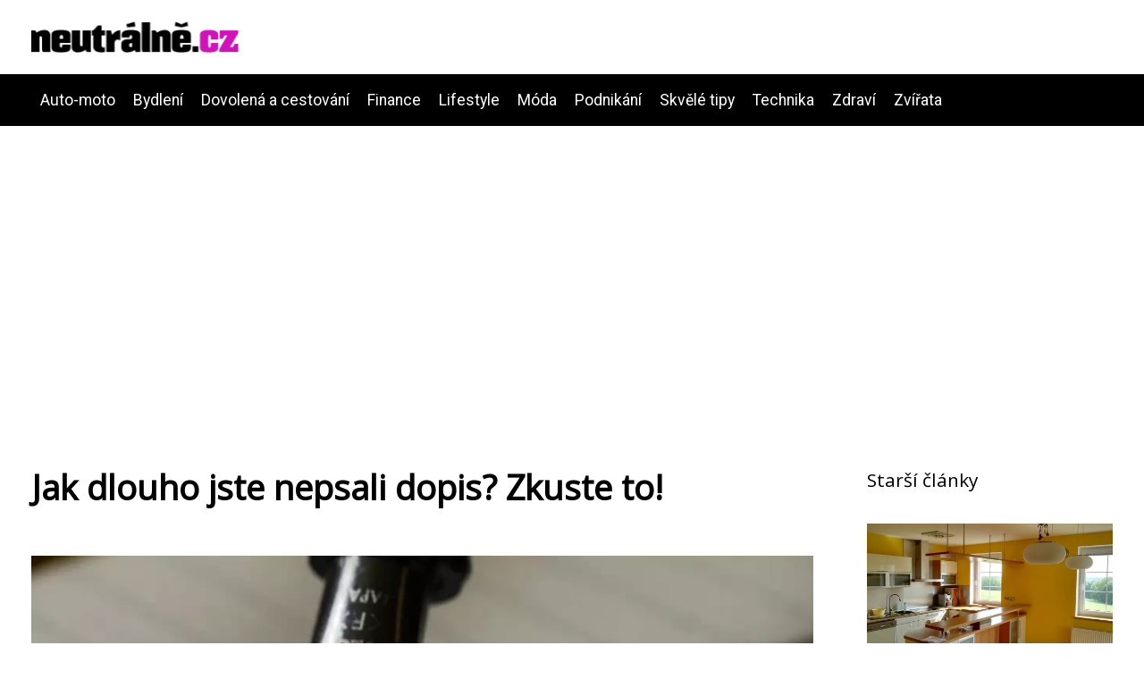

--- FILE ---
content_type: text/html;charset=UTF-8
request_url: https://neutralne.cz/jak-dlouho-jste-nepsali-dopis-zkuste-to/
body_size: 4903
content:
<!DOCTYPE html>
<html lang="cs">
<head>
<meta charset="utf-8">
<meta name="viewport" content="width=device-width, initial-scale=1.0, maximum-scale=5.0">
<meta name="keywords" content="">
<meta name="description" content="Článek Jak dlouho jste nepsali dopis? Zkuste to!">
<link rel="stylesheet" type="text/css" href="https://neutralne.cz/assets/css/styles.css" media="all">
<link rel="stylesheet" type="text/css" href="https://neutralne.cz/assets/css/skin.css" media="all"><title>Jak dlouho jste nepsali dopis? Zkuste to! &lt; Lifestyle magazín Neutralne.cz: Tipy pro každý den</title>
<script async src="https://pagead2.googlesyndication.com/pagead/js/adsbygoogle.js?client=ca-pub-7216530512947892" crossorigin="anonymous"></script>

<meta name="google-site-verification" content="HjjgoFDU1IT544JJdlN-lIRAVQx5-vUlKuNINd63PrM" />
<meta property="og:url" content="https://neutralne.cz/jak-dlouho-jste-nepsali-dopis-zkuste-to/" />
<meta property="og:type" content="article" />
<meta property="og:title" content="Jak dlouho jste nepsali dopis? Zkuste to!" />
<meta property="og:description" content="Článek Jak dlouho jste nepsali dopis? Zkuste to!" />
<meta property="og:image" content="https://neutralne.cz/image/23526/writing-1209121-1280-990x556-large.webp" />
<script type="application/ld+json">
							    {
							      "@context": "https://schema.org",
							      "@type": "Article",
							      "headline": "Jak dlouho jste nepsali dopis? Zkuste to!",
							      "inLanguage": "cs",
							      "image": [
							        "https://neutralne.cz/image/23526/writing-1209121-1280-990x556-large.webp",
							        "https://neutralne.cz/image/23526/writing-1209121-1280-990x556-medium.webp",
							        "https://neutralne.cz/image/23526/writing-1209121-1280-990x556-small.webp"
							       ],
							      "datePublished": "2020-08-25T01:27:52+0200","dateModified": "2020-08-25T01:27:52+0200","publisher": {
								    "@type": "Organization",
								    "name": "Lifestyle magazín Neutralne.cz: Tipy pro každý den",
								    "email": "info@neutralne.cz",
								    "url": "https://neutralne.cz",
								    "logo": {
								      "@type": "ImageObject",
								      "url": "https://neutralne.cz/image/logo/neutralne-logo.png"
								    }
								  },
								  "url": "https://neutralne.cz/jak-dlouho-jste-nepsali-dopis-zkuste-to/"
							      
							    }
							    </script>
<script type="application/ld+json">{
					"@context": "http://schema.org",
					"@type": "WebSite",
					  "name": "Lifestyle magazín Neutralne.cz: Tipy pro každý den",
					  "url": "https://neutralne.cz"
					}</script>
<link rel="icon" type="image/png" sizes="64x64" href="https://neutralne.cz/favicon/favicon-64x64.png">
<link rel="icon" type="image/png" sizes="32x32" href="https://neutralne.cz/favicon/favicon-32x32.png">
<link rel="shortcut icon" href="https://neutralne.cz/favicon/favicon.ico">
</head>
<body class="layout--fixed grid--default">
<div class="wrapper">
<header class="header header--default" role="banner">
<div class="header__inner">
<p class="header__logo">
<a href="https://neutralne.cz">
<img alt="neutralne.cz" src="https://neutralne.cz/image/logo/neutralne-logo-small.webp" srcset="https://neutralne.cz/image/logo/neutralne-logo-small.webp 300w, https://neutralne.cz/image/logo/neutralne-logo-medium.webp 500w, https://neutralne.cz/image/logo/neutralne-logo-large.webp 1000w">
</a>
</p>
<button class="header__toggle" id="header__toggle">
<svg xmlns="http://www.w3.org/2000/svg" width="24" height="24" viewBox="0 0 24 24" fill="none" stroke-width="2" stroke-linecap="round" stroke-linejoin="round"><line x1="3" y1="12" x2="21" y2="12"></line><line x1="3" y1="6" x2="21" y2="6"></line><line x1="3" y1="18" x2="21" y2="18"></line></svg></button>
</div>
</header>
<div class="tray">
<div class="tray__inner">
<ul>
<li><a href="https://neutralne.cz/category/auto-moto/">Auto-moto</a></li>
<li><a href="https://neutralne.cz/category/bydleni/">Bydlení</a></li>
<li><a href="https://neutralne.cz/category/dovolena-a-cestovani/">Dovolená a cestování</a></li>
<li><a href="https://neutralne.cz/category/finance/">Finance</a></li>
<li><a href="https://neutralne.cz/category/lifestyle/">Lifestyle</a></li>
<li><a href="https://neutralne.cz/category/moda/">Móda</a></li>
<li><a href="https://neutralne.cz/category/podnikani/">Podnikání</a></li>
<li><a href="https://neutralne.cz/category/skvele-tipy/">Skvělé tipy</a></li>
<li><a href="https://neutralne.cz/category/technika/">Technika</a></li>
<li><a href="https://neutralne.cz/category/zdravi/">Zdraví</a></li>
<li><a href="https://neutralne.cz/category/zvirata/">Zvířata</a></li>
</ul>
</div>
</div>
<nav class="smallnav" id="smallnav" id="navigation" style="display:none;">
<button class="smallnav__close" id="smallnav__close">
<svg xmlns="http://www.w3.org/2000/svg" width="24" height="24" viewBox="0 0 24 24" fill="none" stroke="#000000" stroke-width="2" stroke-linecap="round" stroke-linejoin="round"><line x1="18" y1="6" x2="6" y2="18"></line><line x1="6" y1="6" x2="18" y2="18"></line></svg>
</button>
<ul>
<li><a href="https://neutralne.cz/category/auto-moto/">Auto-moto</a></li>
<li><a href="https://neutralne.cz/category/bydleni/">Bydlení</a></li>
<li><a href="https://neutralne.cz/category/dovolena-a-cestovani/">Dovolená a cestování</a></li>
<li><a href="https://neutralne.cz/category/finance/">Finance</a></li>
<li><a href="https://neutralne.cz/category/lifestyle/">Lifestyle</a></li>
<li><a href="https://neutralne.cz/category/moda/">Móda</a></li>
<li><a href="https://neutralne.cz/category/podnikani/">Podnikání</a></li>
<li><a href="https://neutralne.cz/category/skvele-tipy/">Skvělé tipy</a></li>
<li><a href="https://neutralne.cz/category/technika/">Technika</a></li>
<li><a href="https://neutralne.cz/category/zdravi/">Zdraví</a></li>
<li><a href="https://neutralne.cz/category/zvirata/">Zvířata</a></li>
</ul>
</nav>
 <script type="text/javascript">
						var open = document.querySelector('#header__toggle');
						var close = document.querySelector('#smallnav__close');
						var nav = document.querySelector('#smallnav');
						open.addEventListener('click', function(event) {
							if (nav.style.display == "none") {
								nav.style.display="";
							} else {
								nav.style.display="none";
							}
						});
						close.addEventListener('click', function(event) {
							if (nav.style.display == "none") {
								nav.style.display="";
							} else {
								nav.style.display="none";
							}
						});
					</script>
<main class="main">
<div class="main__inner">
<section class="content">
<article class="text">
<h1 class="text__title">Jak dlouho jste nepsali dopis? Zkuste to!</h1>
<p class="text__cover">
<img alt="Jak dlouho jste nepsali dopis? Zkuste to!" src="https://neutralne.cz/image/23526/writing-1209121-1280-990x556-large.webp" srcset="https://neutralne.cz/image/23526/writing-1209121-1280-990x556-small.webp 300w, https://neutralne.cz/image/23526/writing-1209121-1280-990x556-medium.webp 500w, https://neutralne.cz/image/23526/writing-1209121-1280-990x556-large.webp 1000w">
</p>
<div class="text__body">
<div class="table-of-content"><span>Obsah článku:</span>    <ol>
      <li class="first">
        <a href="#nejen-elektronickou-cestou">Nejen elektronickou cestou</a>
      </li>
      <li class="last">
        <a href="#odliste-se">Odlište se</a>
      </li>
    </ol>
</div>
Jeden čas se zdálo, že snad úplně vymizely z povrchu zemského a budeme se na ně chodit dívat jen do muzeí. Lidé si k nim ale opět našli cestu a objevili znovu jejich kouzlo. Dopisy jsou opět na výsluní.
<h2 id="nejen-elektronickou-cestou">Nejen elektronickou cestou</h2>
Napsat email, odkliknout ho a mít jistotu, že do pár minut je u příjemce. Komunikátory sociálních sítí jsou ještě rychlejší, tam je vše doručeno během několika vteřin a také odpověď máte zpět obratem. SMS, chaty, komunikační aplikace i email nám umožňují rychlé spojení během chvilky, přesto jsou tak trochu neosobní. Na rychlou domluvu nebo upřesnění jsou skvělé a k tomu byly také určené, zmizel z nich ale jakýkoli nádech osobní investice. Papírový dopis oproti tomu musíme napsat, což zabere čas, a poté čekat, až ho příjemce obdrží, což může zabrat i několik dní. Ve filmech pro pamětníky můžeme vidět, že psaní dopisu bylo téměř obřadem. Dnes už nemusíme namáčet brk do kalamáře, propisky a gelová pera nám psaní zpříjemnily. V poslední době jsou psané dopisy stále populárnější, a to nejen v soukromé korespondenci, ale i té obchodní. Když zákazníkovi pošlete dopis, který je psaný na <span lang="zxx"><a href="https://www.tisknisi.cz/cs/tiskhlavickovychpapiru">hlavičkovém papíru</a></span> s logem vaší firmy, máte jistotu, že uděláte větší dojem než jen odesláním běžného emailu.
<h2 id="odliste-se">Odlište se</h2>
Zvlášť firemní komunikace bývá velmi častá a psát všechny dopisy ručně je z časových důvodů samozřejmě nemožné. Můžete ale vytištěný dopis ručně podepsat a přiložit i <span lang="zxx"><a href="https://www.tisknisi.cz/cs/vizitky">vizitky</a></span> nebo kartičku s osobním vzkazem, což ukáže na osobní přístup a zlepší obchodní vztahy. Do obálky lze kromě dopisu vložit i <span lang="zxx"><a href="https://www.tisknisi.cz/">propagační leták</a></span>, kterým třeba informujete své obchodní <a href="https://neutralne.cz/poteste-partnera-dokonalym-dekoltem/">partnery</a> o novinkách ve vašem portfoliu nebo pozvánku na společné setkání u skvělého oběda. Takovému pozvání se jen těžko odolává.

Když si vás a vaši firmu obchodní <a href="https://neutralne.cz/poteste-partnera-dokonalym-dekoltem/">partneři</a> a zákazníci spojí s něčím příjemným, je to to nejlepší, co jste si mohli přát. Automaticky se pak, když budou cokoli potřebovat, obrátí právě na vás. Dopisy jsou mnohem osobnější než emaily nebo SMS, a tak také mnohem více uvíznou v paměti.
</div>
<div class="text__info">
<p class="text__date">Publikováno: 25. 08. 2020
</p>
<p class="text__category">Kategorie: 
<a href="https://neutralne.cz/category/skvele-tipy/">Skvělé tipy</a>
</p>
</div>
</article>
<section class="bottom">
<div class="bottom__inner">
<article class="article">
<p class="article__image">
<a href="https://neutralne.cz/kl-co-nabizi-zavedena-digitalni-tiskarna-v-brne/">
<img alt="K+L: Co nabízí zavedená digitální tiskárna v Brně?" src="https://neutralne.cz/image/21975/digitalni-tisk-brno-small.webp" srcset="https://neutralne.cz/image/21975/digitalni-tisk-brno-small.webp 300w, https://neutralne.cz/image/21975/digitalni-tisk-brno-medium.webp 500w, https://neutralne.cz/image/21975/digitalni-tisk-brno-large.webp 1000w">
</a>
</p>
<h2 class="article__title"><a href="https://neutralne.cz/kl-co-nabizi-zavedena-digitalni-tiskarna-v-brne/">K+L: Co nabízí zavedená digitální tiskárna v Brně?</a></h2>	
<p class="article__category">
<a href="https://neutralne.cz/category/skvele-tipy/">Skvělé tipy</a>
</p>
<p class="article__date">06. 07. 2015</p>
</article>
<article class="article">
<p class="article__image">
<a href="https://neutralne.cz/jak-poznat-pravou-dubajskou-cokoladu-nenechte-se-nachytat/">
<img alt="" src="https://neutralne.cz/image/34464/a-close-up-photograph-of-authentic-0-small.webp" srcset="https://neutralne.cz/image/34464/a-close-up-photograph-of-authentic-0-small.webp 300w, https://neutralne.cz/image/34464/a-close-up-photograph-of-authentic-0-medium.webp 500w, https://neutralne.cz/image/34464/a-close-up-photograph-of-authentic-0-large.webp 1000w">
</a>
</p>
<h2 class="article__title"><a href="https://neutralne.cz/jak-poznat-pravou-dubajskou-cokoladu-nenechte-se-nachytat/">Jak poznat pravou dubajskou čokoládu. Nenechte se nachytat</a></h2>	
<p class="article__category">
<a href="https://neutralne.cz/category/skvele-tipy/">Skvělé tipy</a>
</p>
<p class="article__date">18. 04. 2025</p>
</article>
<article class="article">
<p class="article__image">
<a href="https://neutralne.cz/adventni-kalendare-2024-ktere-jsou-ty-nej/">
<img alt="" src="https://neutralne.cz/image/33615/advent-calendar-1863407-1280-small.webp" srcset="https://neutralne.cz/image/33615/advent-calendar-1863407-1280-small.webp 300w, https://neutralne.cz/image/33615/advent-calendar-1863407-1280-medium.webp 500w, https://neutralne.cz/image/33615/advent-calendar-1863407-1280-large.webp 1000w">
</a>
</p>
<h2 class="article__title"><a href="https://neutralne.cz/adventni-kalendare-2024-ktere-jsou-ty-nej/">Adventní kalendáře 2024: Které jsou ty NEJ?</a></h2>	
<p class="article__category">
<a href="https://neutralne.cz/category/skvele-tipy/">Skvělé tipy</a>
</p>
<p class="article__date">30. 11. 2024</p>
</article>
</div>
</section>

</section>
<aside class="sidebar">
<h3>Starší články</h3>
<article class="article">
<p class="article__image">
<a href="https://neutralne.cz/jak-vypadaji-soucasne-trendy-v-malovani-pokoju/">
<img alt="Jak vypadají současné trendy v malování pokojů?" src="https://neutralne.cz/image/22353/malovani-trendy-small.webp" srcset="https://neutralne.cz/image/22353/malovani-trendy-small.webp 300w, https://neutralne.cz/image/22353/malovani-trendy-medium.webp 500w, https://neutralne.cz/image/22353/malovani-trendy-large.webp 1000w">
</a>
</p>
<h3 class="article__title"><a href="https://neutralne.cz/jak-vypadaji-soucasne-trendy-v-malovani-pokoju/">Jak vypadají současné trendy v malování pokojů?</a></h3>
</article>
<article class="article">
<p class="article__image">
<a href="https://neutralne.cz/nejvetsi-vyber-nemovitosti-nejen-na-slovensku/">
<img alt="Největší výběr nemovitostí nejen na Slovensku" src="https://neutralne.cz/image/20098/slovak-e1349149437262-small.webp" srcset="https://neutralne.cz/image/20098/slovak-e1349149437262-small.webp 300w, https://neutralne.cz/image/20098/slovak-e1349149437262-medium.webp 500w, https://neutralne.cz/image/20098/slovak-e1349149437262-large.webp 1000w">
</a>
</p>
<h3 class="article__title"><a href="https://neutralne.cz/nejvetsi-vyber-nemovitosti-nejen-na-slovensku/">Největší výběr nemovitostí nejen na Slovensku</a></h3>
</article>
<article class="article">
<p class="article__image">
<a href="https://neutralne.cz/vyroba-razitek-colop/">
<img alt="Chcete razítko, které vám vydrží? Vsaďte na COLOP" src="https://neutralne.cz/image/21873/colop-small.webp" srcset="https://neutralne.cz/image/21873/colop-small.webp 300w, https://neutralne.cz/image/21873/colop-medium.webp 500w, https://neutralne.cz/image/21873/colop-large.webp 1000w">
</a>
</p>
<h3 class="article__title"><a href="https://neutralne.cz/vyroba-razitek-colop/">Chcete razítko, které vám vydrží? Vsaďte na COLOP</a></h3>
</article>
<article class="article">
<p class="article__image">
<a href="https://neutralne.cz/luxusni-kozena-penezenka-na-iphone-aneb-jak-nosit-stylovy-smartphone-jeste-styloveji/">
<img alt="Luxusní kožená peněženka na iPhone aneb Jak nosit stylový smartphone ještě stylověji" src="https://neutralne.cz/image/23646/kozene-pouzdro-iphone-3-990x556-small.webp" srcset="https://neutralne.cz/image/23646/kozene-pouzdro-iphone-3-990x556-small.webp 300w, https://neutralne.cz/image/23646/kozene-pouzdro-iphone-3-990x556-medium.webp 500w, https://neutralne.cz/image/23646/kozene-pouzdro-iphone-3-990x556-large.webp 1000w">
</a>
</p>
<h3 class="article__title"><a href="https://neutralne.cz/luxusni-kozena-penezenka-na-iphone-aneb-jak-nosit-stylovy-smartphone-jeste-styloveji/">Luxusní kožená peněženka na iPhone aneb Jak nosit stylový smartphone ještě stylověji</a></h3>
</article>
<article class="article">
<p class="article__image">
<a href="https://neutralne.cz/nevera-da-se-ji-predchazet-a-je-vubec-monogamie-realne-mozna/">
<img alt="Nevěra – dá se jí předcházet? A je vůbec monogamie reálně možná?" src="https://neutralne.cz/image/22966/nevera-small.webp" srcset="https://neutralne.cz/image/22966/nevera-small.webp 300w, https://neutralne.cz/image/22966/nevera-medium.webp 500w, https://neutralne.cz/image/22966/nevera-large.webp 1000w">
</a>
</p>
<h3 class="article__title"><a href="https://neutralne.cz/nevera-da-se-ji-predchazet-a-je-vubec-monogamie-realne-mozna/">Nevěra – dá se jí předcházet? A je vůbec monogamie reálně možná?</a></h3>
</article>
<p><a href="https://penzionrozmberk.cz/">Dovolená na Třeboňsku</a> pro každého. V krásném penzionu se Vám bude líbit.</p>
<p>Uvolněte se a zbavte se stresu v pohodlí domova. <a href="https://www.saunasystem.cz/cs/sauny/" title="Sauny SaunaSystem">Sauny SaunaSystem</a> nabízí širokou škálu benefitů pro vaše zdraví.
</p>

</aside>
</div>
</main>
<aside class="prefooter">
<div class="prefooter__inner sidebar">
<div>
<h3>Kategorie</h3>
<nav class="nav" role="navigation">
<ul>
<li>
<a href="https://neutralne.cz/category/auto-moto/">
<svg xmlns="http://www.w3.org/2000/svg" width="24" height="24" viewBox="0 0 24 24" fill="none" stroke="#000000" stroke-width="2" stroke-linecap="round" stroke-linejoin="round"><path d="M9 18l6-6-6-6" /></svg>
<span>Auto-moto</span>
</a>
</li>
<li>
<a href="https://neutralne.cz/category/bydleni/">
<svg xmlns="http://www.w3.org/2000/svg" width="24" height="24" viewBox="0 0 24 24" fill="none" stroke="#000000" stroke-width="2" stroke-linecap="round" stroke-linejoin="round"><path d="M9 18l6-6-6-6" /></svg>
<span>Bydlení</span>
</a>
</li>
<li>
<a href="https://neutralne.cz/category/dovolena-a-cestovani/">
<svg xmlns="http://www.w3.org/2000/svg" width="24" height="24" viewBox="0 0 24 24" fill="none" stroke="#000000" stroke-width="2" stroke-linecap="round" stroke-linejoin="round"><path d="M9 18l6-6-6-6" /></svg>
<span>Dovolená a cestování</span>
</a>
</li>
<li>
<a href="https://neutralne.cz/category/finance/">
<svg xmlns="http://www.w3.org/2000/svg" width="24" height="24" viewBox="0 0 24 24" fill="none" stroke="#000000" stroke-width="2" stroke-linecap="round" stroke-linejoin="round"><path d="M9 18l6-6-6-6" /></svg>
<span>Finance</span>
</a>
</li>
<li>
<a href="https://neutralne.cz/category/lifestyle/">
<svg xmlns="http://www.w3.org/2000/svg" width="24" height="24" viewBox="0 0 24 24" fill="none" stroke="#000000" stroke-width="2" stroke-linecap="round" stroke-linejoin="round"><path d="M9 18l6-6-6-6" /></svg>
<span>Lifestyle</span>
</a>
</li>
<li>
<a href="https://neutralne.cz/category/moda/">
<svg xmlns="http://www.w3.org/2000/svg" width="24" height="24" viewBox="0 0 24 24" fill="none" stroke="#000000" stroke-width="2" stroke-linecap="round" stroke-linejoin="round"><path d="M9 18l6-6-6-6" /></svg>
<span>Móda</span>
</a>
</li>
<li>
<a href="https://neutralne.cz/category/podnikani/">
<svg xmlns="http://www.w3.org/2000/svg" width="24" height="24" viewBox="0 0 24 24" fill="none" stroke="#000000" stroke-width="2" stroke-linecap="round" stroke-linejoin="round"><path d="M9 18l6-6-6-6" /></svg>
<span>Podnikání</span>
</a>
</li>
<li>
<a href="https://neutralne.cz/category/skvele-tipy/">
<svg xmlns="http://www.w3.org/2000/svg" width="24" height="24" viewBox="0 0 24 24" fill="none" stroke="#000000" stroke-width="2" stroke-linecap="round" stroke-linejoin="round"><path d="M9 18l6-6-6-6" /></svg>
<span>Skvělé tipy</span>
</a>
</li>
<li>
<a href="https://neutralne.cz/category/technika/">
<svg xmlns="http://www.w3.org/2000/svg" width="24" height="24" viewBox="0 0 24 24" fill="none" stroke="#000000" stroke-width="2" stroke-linecap="round" stroke-linejoin="round"><path d="M9 18l6-6-6-6" /></svg>
<span>Technika</span>
</a>
</li>
<li>
<a href="https://neutralne.cz/category/zdravi/">
<svg xmlns="http://www.w3.org/2000/svg" width="24" height="24" viewBox="0 0 24 24" fill="none" stroke="#000000" stroke-width="2" stroke-linecap="round" stroke-linejoin="round"><path d="M9 18l6-6-6-6" /></svg>
<span>Zdraví</span>
</a>
</li>
<li>
<a href="https://neutralne.cz/category/zvirata/">
<svg xmlns="http://www.w3.org/2000/svg" width="24" height="24" viewBox="0 0 24 24" fill="none" stroke="#000000" stroke-width="2" stroke-linecap="round" stroke-linejoin="round"><path d="M9 18l6-6-6-6" /></svg>
<span>Zvířata</span>
</a>
</li>
</ul>
</nav>
</div>
<div>
<h3>Reklama</h3>
</div>
<div>
<h3>O nás</h3>
<nav class="nav" role="navigation">
<ul>
<li>
<a href="https://neutralne.cz/contact/">
<svg xmlns="http://www.w3.org/2000/svg" width="24" height="24" viewBox="0 0 24 24" fill="none" stroke="#000000" stroke-width="2" stroke-linecap="round" stroke-linejoin="round"><path d="M9 18l6-6-6-6" /></svg>
<span>Kontakt</span>
</a>
</li>
<li>
<a href="https://neutralne.cz/advertising/">
<svg xmlns="http://www.w3.org/2000/svg" width="24" height="24" viewBox="0 0 24 24" fill="none" stroke="#000000" stroke-width="2" stroke-linecap="round" stroke-linejoin="round"><path d="M9 18l6-6-6-6" /></svg>
<span>Reklama</span>
</a>
</li>
<li>
<a href="https://neutralne.cz/privacy-policy/">
<svg xmlns="http://www.w3.org/2000/svg" width="24" height="24" viewBox="0 0 24 24" fill="none" stroke="#000000" stroke-width="2" stroke-linecap="round" stroke-linejoin="round"><path d="M9 18l6-6-6-6" /></svg>
<span>Ochrana osobních údajů</span>
</a>
</li>
<li>
<a href="https://neutralne.cz/terms-of-use/">
<svg xmlns="http://www.w3.org/2000/svg" width="24" height="24" viewBox="0 0 24 24" fill="none" stroke="#000000" stroke-width="2" stroke-linecap="round" stroke-linejoin="round"><path d="M9 18l6-6-6-6" /></svg>
<span>Podmínky použití</span>
</a>
</li>
</ul>
</nav>
</div>
</div>
</aside>
<footer class="footer" role="contentinfo">
<div class="footer__inner">
<p>&copy;&nbsp;2026 neutralne.cz - Sledujte nejnovější tipy a trendy v našem lifestyle magazínu Neutralne.cz, které vám usnadní každodenní život!</p>
<p> Provozovatel: Media Monkey s.r.o., Adresa: Nová Ves 272, 46331 Nová Ves, IČ: 6087183, DIČ: CZ6087183</p>
</div>
</footer>
</div>
</body>
</html>


--- FILE ---
content_type: text/html; charset=utf-8
request_url: https://www.google.com/recaptcha/api2/aframe
body_size: 267
content:
<!DOCTYPE HTML><html><head><meta http-equiv="content-type" content="text/html; charset=UTF-8"></head><body><script nonce="Q24Msx65uRUEQUq2eScjpg">/** Anti-fraud and anti-abuse applications only. See google.com/recaptcha */ try{var clients={'sodar':'https://pagead2.googlesyndication.com/pagead/sodar?'};window.addEventListener("message",function(a){try{if(a.source===window.parent){var b=JSON.parse(a.data);var c=clients[b['id']];if(c){var d=document.createElement('img');d.src=c+b['params']+'&rc='+(localStorage.getItem("rc::a")?sessionStorage.getItem("rc::b"):"");window.document.body.appendChild(d);sessionStorage.setItem("rc::e",parseInt(sessionStorage.getItem("rc::e")||0)+1);localStorage.setItem("rc::h",'1770089180628');}}}catch(b){}});window.parent.postMessage("_grecaptcha_ready", "*");}catch(b){}</script></body></html>